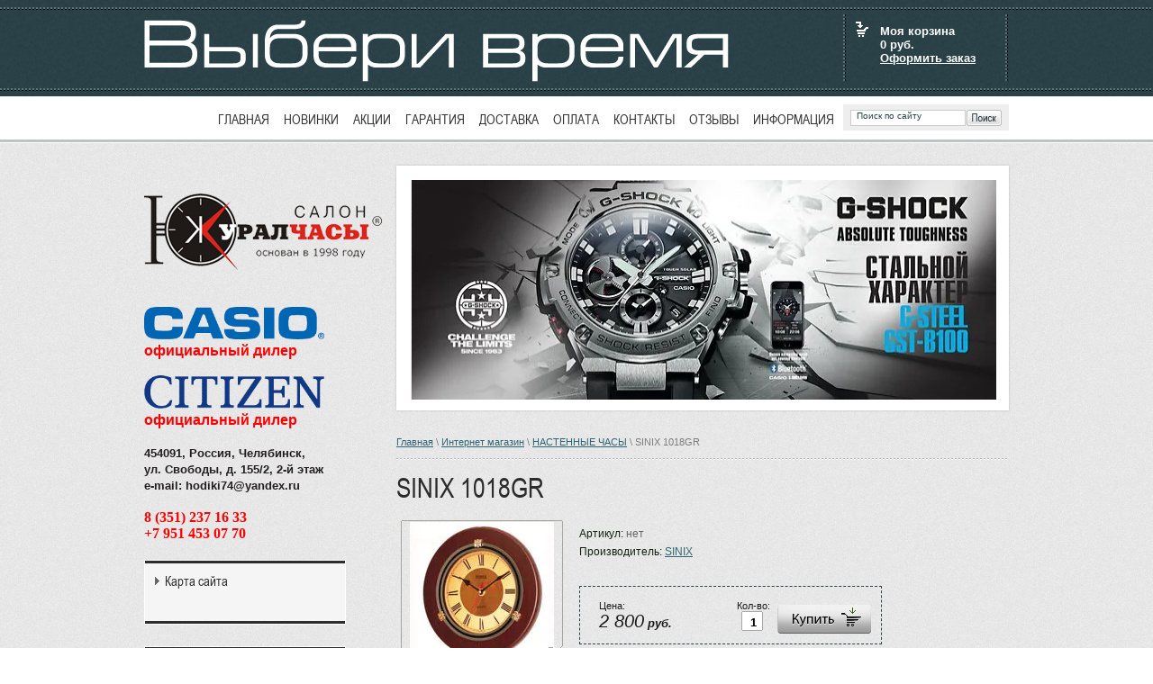

--- FILE ---
content_type: text/html; charset=utf-8
request_url: http://hodiki74.ru/magazin/product/sinix-1018gr
body_size: 10167
content:
      <!doctype html> 
<!--[if lt IE 7 ]> <html lang="ru" class="ie6 ltie9 ltie8 ltie7"> <![endif]-->
<!--[if IE 7 ]>    <html lang="ru" class="ie7 ltie9 ltie8"> <![endif]-->
<!--[if IE 8 ]>    <html lang="ru" class="ie8 ltie9"> <![endif]-->
<!--[if IE 9 ]>    <html lang="ru" class="ie9"> <![endif]-->
<!--[if (gt IE 9)|!(IE)]><!--> <html lang="ru"> <!--<![endif]-->
<head>
<link rel="icon" href="http://hodiki74.ru/favicon.ico" type="image/x-icon" />
<link rel="shortcut icon" href="http://hodiki74.ru/favicon.ico" type="image/x-icon" />
<meta name="google-site-verification" content="Mt8k2EUrKS9Zkz3St8Wf9Shd9QLhNM598cAyS5uPY8s" />
<meta name='wmail-verification' content='9a5069f8f3d5750b' />
    <meta charset="utf-8">
    <meta name="robots" content="all"/>
    <meta name="description" content="Настенные часы SINIX 1018GR в салоне ЮжУралЧасы">
    <meta name="keywords" content="Настенные часы SINIX 1018GR">
    <title>Настенные часы SINIX 1018GR</title>
    <link href="/t/v7/images/styles.css" rel="stylesheet">
    <link rel="stylesheet" href="/t/v7/images/styles_shop.css" type="text/css" />
    <link rel="stylesheet" href="/g/css/styles_articles_tpl.css" />
    <meta name="SKYPE_TOOLBAR" content="SKYPE_TOOLBAR_PARSER_COMPATIBLE" />
    
    <!--[if lt IE 10]>
    <link href="/t/v7/images/style_ie_7_8_9.css" rel="stylesheet">
    <![endif]-->
        
            <!-- 46b9544ffa2e5e73c3c971fe2ede35a5 -->
            <script src='/shared/s3/js/lang/ru.js'></script>
            <script src='/shared/s3/js/common.min.js'></script>
        <link rel='stylesheet' type='text/css' href='/shared/s3/css/calendar.css' /><link rel='stylesheet' type='text/css' href='/shared/highslide-4.1.13/highslide.min.css'/>
<script type='text/javascript' src='/shared/highslide-4.1.13/highslide.packed.js'></script>
<script type='text/javascript'>
hs.graphicsDir = '/shared/highslide-4.1.13/graphics/';
hs.outlineType = null;
hs.showCredits = false;
hs.lang={cssDirection:'ltr',loadingText:'Загрузка...',loadingTitle:'Кликните чтобы отменить',focusTitle:'Нажмите чтобы перенести вперёд',fullExpandTitle:'Увеличить',fullExpandText:'Полноэкранный',previousText:'Предыдущий',previousTitle:'Назад (стрелка влево)',nextText:'Далее',nextTitle:'Далее (стрелка вправо)',moveTitle:'Передвинуть',moveText:'Передвинуть',closeText:'Закрыть',closeTitle:'Закрыть (Esc)',resizeTitle:'Восстановить размер',playText:'Слайд-шоу',playTitle:'Слайд-шоу (пробел)',pauseText:'Пауза',pauseTitle:'Приостановить слайд-шоу (пробел)',number:'Изображение %1/%2',restoreTitle:'Нажмите чтобы посмотреть картинку, используйте мышь для перетаскивания. Используйте клавиши вперёд и назад'};</script>
<link rel="icon" href="/favicon.ico" type="image/x-icon">

    <script type="text/javascript" src="/g/libs/jquery/1.9.0/jquery.min.js" charset="utf-8"></script>
    <script src="/t/v7/images/slides.jquery.js" type="text/javascript" charset="utf-8"></script>
    <script src="/t/v7/images/modernizr_2_6_1.js"></script>        
    
    <script type="text/javascript" src="/t/v7/images/no_cookies.js"></script>
    <script type="text/javascript" src="/shared/s3/js/shop_pack_3.js"></script>
    <script type="text/javascript" src="/t/v7/images/shop_easing.js"></script>
            

    
        
    <style type="text/css">.highslide img{ border:0px none !important; }</style>
    
        
    
    <script type="text/javascript">
    hs.captionId = 'the-caption';
    hs.outlineType = 'rounded-white';
    widgets.addOnloadEvent(function() {
    hs.preloadImages(5);
    });
$(function(){
    $('#slider').slides({
                generateNextPrev: false,    
                generatePagination: false,
                crossfade: true,
                play: 6000,
                pause: 4500,
                effect: 'fade',
                fadeSpeed: 1700
    });
});
</script>

<link href="/t/v7/images/site.addons.scss.css" rel="stylesheet" type="text/css" />
</head>
<body>
    
<div class="site-wrap"> 

    <header class="site-header">  
    
        <div class="site-slogan"><img src="/t/v7/images/slogan.png" alt="" /></div>      
              
        <div class="shop-cart">
            <h2>Моя корзина</h2>
            <div class="shop-cart-sum"><span id="cart_total">0</span>&nbsp;руб.</div>
            <div class="shop-cart-order"><a href="/magazin/cart">Оформить заказ</a></div>
            <div id="shop-added">Добавлено в корзину</div>
        </div>

        <div class="site-search">
            <form action="/search" method="get" class="search-form" >
                 <input name="search" type="text" class="search-text" onblur= "this.value=this.value==''?'Поиск по сайту':this.value" onfocus="this.value=this.value=='Поиск по сайту'?'':this.value;" value="Поиск по сайту" />
                  <input type="submit" class="search-button" value="Найти" />
            <re-captcha data-captcha="recaptcha"
     data-name="captcha"
     data-sitekey="6LcNwrMcAAAAAOCVMf8ZlES6oZipbnEgI-K9C8ld"
     data-lang="ru"
     data-rsize="invisible"
     data-type="image"
     data-theme="light"></re-captcha></form>
        </div> 
        
        <nav class="menu-top menu-default">
         <ul>
            <li><a  href="/">Главная</a></li><li><a  href="/newcollections">Новинки</a></li><li><a  href="/actions">Акции</a></li><li><a  href="/garanty">Гарантия</a></li><li><a  href="/delivery">Доставка</a></li><li><a  href="/payment">Оплата</a></li><li><a  href="/contacts">Контакты</a></li><li><a  href="/feedback">Отзывы</a></li><li><a  href="/information">Информация</a></li>         </ul>
        </nav>                
           
    </header>

    <div class="site-content-wrap">    
        <div class="site-content"> 
            <div class="site-content-body">
            
                                                    <div class="site-slider-box" id="slider">
                                  <div class="slides_container">
                                                                              <div><a href="http://hodiki74.ru/magazin/folder/collection-g-premium"><img src="/thumb/2/WQKxjAJuFvLUAFbajuEMdA/649c244/d/g-shock2_kopiya.jpg" alt="G-SHOCk" /></a></div>
                                                                              <div><a href="http://hodiki74.ru/magazin/folder/casio-pro-trek"><img src="/thumb/2/68CPx96NT5vBr6cSPHrtdA/649c244/d/pro_trek1.jpg" alt="Pro Trek" /></a></div>
                                                                              <div><a href="http://hodiki74.ru/magazin/folder/edifice"><img src="/thumb/2/CjtObM0XuexrFOMr6Em_Ug/649c244/d/edifice_kopiya.jpg" alt="Edifice" /></a></div>
                                                                              <div><a href="http://hodiki74.ru/magazin/folder/collection-g-classic"><img src="/thumb/2/HrIMY44J0pbJtofeXbxLhA/649c244/d/g-shock1_kopiya.jpg" alt="G SHOCK" /></a></div>
                                                                              <div><a href="http://hodiki74.ru/magazin/folder/sheen"><img src="/thumb/2/VAxF_JyDpzzzn6s-LZ1T2w/649c244/d/sheen_1.jpg" alt="Sheen" /></a></div>
                                                                              <div><a href="http://hodiki74.ru/magazin/folder/casio-collection"><img src="/thumb/2/wpXtyv8TB2wUtugNfYGJCg/649c244/d/collection.jpg" alt="Casio collection" /></a></div>
                                                                              <div><a href="http://hodiki74.ru/magazin/folder/prezident"><img src="/thumb/2/6PEGZNKhBazDtMjENlJ3nA/649c244/d/prezident_slajder.jpg" alt="Prezident" /></a></div>
                                                                              <div><a href="http://hodiki74.ru/magazin/folder/charm"><img src="/thumb/2/3ddz0utfk-NO8dYbCK1vpw/649c244/d/charm.png" alt="Charm" /></a></div>
                                                                              <div><img src="/thumb/2/4AZZWXy_vZBWm1QWDjDcfg/649c244/d/baby-g_2.jpg" alt="Baby-G1" /></div>
                                                                              <div><img src="/thumb/2/pNtDXN5taRfiwonM8rUDXA/649c244/d/baby-g_1.jpg" alt="Baby-G2" /></div>
                                                                        </div>
                            </div>
                                       
                    <div class="site-path">
<a href="/">Главная</a>
 \ 
<a href="/magazin">Интернет магазин</a>
 \ <a href="/magazin/folder/clocks">НАСТЕННЫЕ ЧАСЫ</a>
 \ SINIX 1018GR
  
    
</div>                    
                    <h1>SINIX 1018GR</h1><script type="text/javascript" language="javascript" charset="utf-8">
// <![CDATA[
    var S3Shop = {
        customFields: {},
        customFieldNames: null    };
// ]]>
</script>
<script type="text/javascript" language="javascript" charset="utf-8">/* <![CDATA[ */
/* ]]> */
</script><div id="tovar_card2">
  <div class="wrap">     <a class="highslide" href="/d/1018-gr.jpg" onClick="return hs.expand(this)"> <img src="/t/v7/images/fr_5.gif" width="180" height="160" scrolls="/thumb/2/p0NRB-2KIiUZs-_LmKquBw/180r160/d/1018-gr.jpg" style="background:url(/thumb/2/p0NRB-2KIiUZs-_LmKquBw/180r160/d/1018-gr.jpg) 50% 50% no-repeat scroll;" alt="SINIX 1018GR"/> </a> </div>
  <div style="display:block; height:65px">
    <ul id="p_list">
      <li>Артикул: <span>нет</span></li>
      <li>Производитель: <a href="/magazin/vendor/sinix">SINIX</a> &nbsp;</li>
    </ul>
  </div>
  <div>
    <div class="form_wrap">
      <form  onsubmit="return addProductForm(2009621,456092206,2800.00,this,false);">
        <ul class="bform">
          <li class="buy">
            <input type="submit" value="" />
          </li>
          <li>Кол-во:<br />
            <input class="number" type="text" onClick="this.select()" size="" value="1" name="product_amount">
          </li>
          <li class="price">Цена:<br />
            <span><b>2 800</b> руб.</span>
          </li>
        </ul>
      <re-captcha data-captcha="recaptcha"
     data-name="captcha"
     data-sitekey="6LcNwrMcAAAAAOCVMf8ZlES6oZipbnEgI-K9C8ld"
     data-lang="ru"
     data-rsize="invisible"
     data-type="image"
     data-theme="light"></re-captcha></form>
    </div>
  </div>
</div>
<div id="tovar_detail2">
        <div class="full"><h2>Настенные часы SINIX 1018GR</h2>
<p>
<table border="0" cellpadding="4" cellspacing="0" style="width: 100%;">
<tbody>
<tr valign="top">
<td align="left" width="150">Тип:</td>
<td align="left">настенные&nbsp;</td>
</tr>
<tr valign="top">
<td align="left" width="150">Размеры, мм (ВxШxГ):</td>
<td align="left">285x285x50&nbsp;</td>
</tr>
<tr valign="top">
<td align="left" width="150">Вес, кг:</td>
<td align="left">0,9&nbsp;</td>
</tr>
<tr valign="top">
<td align="left" width="150">Материал:</td>
<td align="left">Дерево&nbsp;</td>
</tr>
<tr valign="top">
<td align="left" width="150">Описание:</td>
<td align="left">Часы настенные из дерева, MDF. Механизм плавного хода.</td>
</tr>
</tbody>
</table>
</p></div><br />
   <a href="/magazin/folder/clocks">НАСТЕННЫЕ ЧАСЫ</a>     <p><a href="javascript:history.go(-1)">&laquo; Назад</a></p>
</div>
</div>
        </div>
    
            <aside class="site-content-left">
        
                <div class="site-logo"><a href="http://hodiki74.ru"><img src="/t/v7/images/logo.png" title="На Главную" alt="" /></a></div>
                            
                    
                                <div class="phone-top"><p><strong><span style="font-family: arial, helvetica, sans-serif; font-size: 10pt;"><img alt="casio-vector-logo" height="36" src="/thumb/2/KE3_HtcwnEvC4sV3a8x5Eg/360r300/d/casio-vector-logo.png" style="border-width: 0;" width="200" /></span></strong></p>

<p style="text-align: left;"><span style="color: #ff0000;"><strong><span style="font-family: arial, helvetica, sans-serif; font-size: 10pt;"><span style="font-size: 12pt;">официальный дилер</span></span></strong></span></p>

<p style="text-align: left;"><br />
<img alt="Citizen-2" src="/d/citizen-2.png" style="border-width: 0px; height: 37px; width: 200px;" title="" /></p>

<p style="text-align: left;"><span style="color: #ff0000;"><strong><span style="font-family: arial, helvetica, sans-serif; font-size: 10pt;"><span style="font-size: 12pt;">официальный дилер</span></span></strong></span></p>

<p style="text-align: left;">&nbsp;</p>

<p><strong><span style="font-family: arial, helvetica, sans-serif; font-size: 10pt;">454091, Россия, Челябинск,</span><br />
<span style="font-family: arial, helvetica, sans-serif; font-size: 10pt;">ул. Свободы, д. 155/2, 2-й этаж</span><br />
<span style="font-family: arial, helvetica, sans-serif; font-size: 10pt;">e-mail: hodiki74@yandex.ru</span><br />
<br />
<span style="color: #ff0000;"><strong><span style="font-family: arial,helvetica,sans-serif; font-size: 12pt;"><span style="font-family: arial black, avant garde;"><strong>8 (351) 237 16 33</strong><br />
+7 951 453 07 70</span></span></strong></span></strong></p></div>
                                      
                                <nav class="menu-left menu-default">
                 <ul>
                                             <li class="level-1"><a  href="/sitemap">Карта сайта</a></li>
                                          
                  </ul>  
                </nav>
                                
                                
                <nav class="menu-left menu-default">
                 <ul>
                                             <li class="level-1"><a href="/magazin/folder/naruchnye-chasy-orient">НАРУЧНЫЕ ЧАСЫ ORIENT</a></li>
                                               <li class="sub level-2"><a href="/magazin/folder/naruchnye-chasy-orient-ra">Наручные часы ORIENT RA</a></li>
                                               <li class="sub level-2"><a href="/magazin/folder/naruchnye-chasy-orient-re">Наручные часы ORIENT RE</a></li>
                                               <li class="sub level-2"><a href="/magazin/folder/naruchnye-chasy-orient-taa">Наручные часы ORIENT TAA</a></li>
                                               <li class="sub level-2"><a href="/magazin/folder/naruchnye-chasy-orient-tac">Наручные часы ORIENT TAC</a></li>
                                               <li class="sub level-2"><a href="/magazin/folder/naruchnye-chasy-orient-tag">Наручные часы ORIENT TAG</a></li>
                                            <li class="level-1"><a href="/magazin/folder/naruchnye-chasy-valentino-orlandi-italiya">НАРУЧНЫЕ ЧАСЫ VALENTINO ORLANDI (Италия)</a></li>
                                            <li class="level-1"><a href="/magazin/folder/naruchnye-chasy-tornado">НАРУЧНЫЕ ЧАСЫ TORNADO (США)</a></li>
                                            <li class="level-1"><a href="/magazin/folder/naruchnye-chasy-daniel-klein">НАРУЧНЫЕ ЧАСЫ DANIEL KLEIN</a></li>
                                               <li class="sub level-2"><a href="/magazin/folder/naruchnye-chasy-daniel-klein-muzhskie">НАРУЧНЫЕ ЧАСЫ DANIEL KLEIN МУЖСКИЕ</a></li>
                                               <li class="sub level-2"><a href="/magazin/folder/naruchnye-chasy-daniel-klein-zhenskie">НАРУЧНЫЕ ЧАСЫ DANIEL KLEIN ЖЕНСКИЕ</a></li>
                                            <li class="level-1"><a href="/magazin/folder/naruchnye-chasy-vostok">НАРУЧНЫЕ ЧАСЫ ВОСТОК</a></li>
                                               <li class="sub level-2"><a href="/magazin/folder/chasy-amfibiya-muzhskie">ЧАСЫ АМФИБИЯ МУЖСКИЕ</a></li>
                                               <li class="sub level-2"><a href="/magazin/folder/komandirskie-chasy-vostok">КОМАНДИРСКИЕ ЧАСЫ ВОСТОК</a></li>
                                            <li class="level-1"><a href="/magazin/folder/detskie-chasy">ДЕТСКИЕ ЧАСЫ</a></li>
                                            <li class="level-1"><a href="/magazin/folder/189521621">НАРУЧНЫЕ ЧАСЫ CASIO</a></li>
                                               <li class="sub level-2"><a href="/magazin/folder/g-shock">G-SHOCK</a></li>
                                               <li class="sub level-3"><a href="/magazin/folder/collection-g-premium">Коллекция G-PREMIUM</a></li>
                                               <li class="sub level-3"><a href="/magazin/folder/collection-g-classic">Коллекция G-CLASSIC</a></li>
                                               <li class="sub level-3"><a href="/magazin/folder/collection-g-specials">Коллекция G-SPECIALS</a></li>
                                               <li class="sub level-2"><a href="/magazin/folder/baby-g">Baby-G</a></li>
                                               <li class="sub level-2"><a href="/magazin/folder/casio-pro-trek">CASIO PRO TREK</a></li>
                                               <li class="sub level-2"><a href="/magazin/folder/edifice">EDIFICE</a></li>
                                               <li class="sub level-2"><a href="/magazin/folder/sheen">SHEEN</a></li>
                                               <li class="sub level-2"><a href="/magazin/folder/casio-collection">CASIO COLLECTION</a></li>
                                            <li class="level-1"><a href="/magazin/folder/naruchnye_chasy_citizen">ЧАСЫ CITIZEN</a></li>
                                            <li class="level-1"><a href="/magazin/folder/chasy-q-q">ЧАСЫ Q&amp;Q</a></li>
                                            <li class="level-1"><a href="/magazin/folder/naruchnye-chasy-russkoe-vremya">НАРУЧНЫЕ ЧАСЫ РУССКОЕ ВРЕМЯ</a></li>
                                               <li class="sub level-2"><a href="/magazin/folder/russkoe-vremya">РУССКОЕ ВРЕМЯ</a></li>
                                               <li class="sub level-2"><a href="/magazin/folder/charm">CHARM</a></li>
                                               <li class="sub level-2"><a href="/magazin/folder/prezident">ПРЕЗИДЕНТ</a></li>
                                               <li class="sub level-2"><a href="/magazin/folder/ranger">RANGER</a></li>
                                               <li class="sub level-2"><a href="/magazin/folder/karmannye-chasy">КАРМАННЫЕ ЧАСЫ РУССКОЕ ВРЕМЯ</a></li>
                                               <li class="sub level-2"><a href="/magazin/folder/shturm-1">ШТУРМ</a></li>
                                               <li class="sub level-2"><a href="/magazin/folder/pilot-time">PILOT TIME</a></li>
                                            <li class="level-1"><a href="/magazin/folder/clocks">НАСТЕННЫЕ ЧАСЫ</a></li>
                                               <li class="sub level-2"><a href="/magazin/folder/chasy-nastennye-s-boem-sinix">Часы настенные с боем</a></li>
                                               <li class="sub level-2"><a href="/magazin/folder/chasy-s-kukushkoy-sinix">Настенные часы с кукушкой</a></li>
                                               <li class="sub level-2"><a href="/magazin/folder/detskie-i-muzykalnye-chasy">Детские и музыкальные настенные часы</a></li>
                                               <li class="sub level-2"><a href="/magazin/folder/chasy-na-podvese-b-s">Настенные часы на подвесе</a></li>
                                               <li class="sub level-2"><a href="/magazin/folder/chasy-s-mayatnikom-sinix">Настенные часы с маятником</a></li>
                                            <li class="level-1"><a href="/magazin/folder/189521821">НАПОЛЬНЫЕ ЧАСЫ</a></li>
                                               <li class="sub level-2"><a href="/magazin/folder/189522021">SINIX</a></li>
                                            <li class="level-1"><a href="/magazin/folder/nastolnye-chasy">НАСТОЛЬНЫЕ ЧАСЫ</a></li>
                                               <li class="sub level-2"><a href="/magazin/folder/sinix">SINIX</a></li>
                                               <li class="sub level-2"><a href="/magazin/folder/kairos-1">KAIROS</a></li>
                                               <li class="sub level-2"><a href="/magazin/folder/b-s">B&amp;S</a></li>
                                               <li class="sub level-2"><a href="/magazin/folder/stella">STELLA</a></li>
                                            <li class="level-1"><a href="/magazin/folder/meteostancii">МЕТЕОСТАНЦИИ</a></li>
                                               <li class="sub level-2"><a href="/magazin/folder/uniel">UNIEL</a></li>
                                            <li class="level-1"><a href="/magazin/folder/budilniki">БУДИЛЬНИКИ</a></li>
                                               <li class="sub level-2"><a href="/magazin/folder/uniel-1">UNIEL</a></li>
                                               <li class="sub level-2"><a href="/magazin/folder/casio">CASIO</a></li>
                                               <li class="sub level-2"><a href="/magazin/folder/la-mer-1">LA MER</a></li>
                                               <li class="sub level-2"><a href="/magazin/folder/b-s-1">B &amp; S</a></li>
                                            <li class="level-1"><a href="/magazin/folder/barometry">БАРОМЕТРЫ</a></li>
                      
                  </ul>                                     
                </nav>
                  
                
                                <div class="edit-block-box">
                    <article class="edit-block">
                        <h2></h2>
                        <div class="edit-block-body"><h2><span data-mega-font-name="arial" style="font-family:Arial,Helvetica,sans-serif;"><span style="font-size:12pt;"><strong><a href="/magazin/product/casio-crw-001-1"><span style="color:#000000;">CASIO CRW-001-1</span></a></strong></span></span></h2>

<p><a href="/magazin/product/casio-crw-001-1"><img alt="Часы-кольцо 1" src="/d/chasy-kolco_1.jpg" style="border-width: 0px; height: 139px; width: 200px;" title="" /></a></p>

<p><span style="color:#000000;"><span style="font-size:9pt;"><span data-mega-font-name="arial" style="font-family:Arial,Helvetica,sans-serif;">Часы размером с кольцо в честь 50-летия Casio Watches. С помощью оптимизированного высокоплотного монтажа и меньшей батареи, стандартный модуль часов был уменьшен в 10 раз, чтобы создать 3-кнопочные цифровые часы, которые помещаются на пальце. 6-значный ЖК-дисплей отображает не только время с точностью до секунды, но также имеет календарь, двойное время и функцию секундомера.</span></span></span></p>

<h2><span style="font-size:12pt;"><a href="/magazin/product/casio-edifice-efs-s650d-2a"><span style="color:#000000;"><strong><span data-mega-font-name="arial" style="font-family:Arial,Helvetica,sans-serif;">CASIO Edifice<br />
EFS-S650D-2A</span></strong></span></a></span></h2>

<p>&nbsp; <a href="/magazin/product/casio-edifice-efs-s650d-2a"><img alt="EFS-S650D-2A" src="/d/efs-s650d-2a.jpg" style="border-width: 0px; height: 189px; width: 120px;" title="" /></a></p>

<div>
<div><span style="font-size:9pt;"><span data-mega-font-name="arial" style="font-family:Arial,Helvetica,sans-serif;"><span style="color:#000000;"><span style="line-height:normal">Релиз 2025 года в коллекции Edifice &mdash; стильный и лаконичный хронограф из серии EFS-S650 в стальном корпусе с керамическим безелем и прочным сапфировым стеклом. Безель изготовлен из керамики, устойчивой к царапинам и сохраняющей красоту на долгие годы.</span></span></span></span></div>

<h2><span style="font-size:12pt;"><span style="font-family: arial, helvetica, sans-serif; color: rgb(0, 0, 0);"><strong><span data-mega-font-name="arial" style="font-family:Arial,Helvetica,sans-serif;"><a href="/magazin/product/prezident-4459473">Новая коллекция<br />
&quot;ПРЕЗИДЕНТ&quot;</a></span></strong></span></span><br />
<span style="font-size:9pt;"><span data-mega-font-name="arial" style="font-family:Arial,Helvetica,sans-serif;"><span style="color: rgb(0, 0, 0);"><span style="color: rgb(0, 0, 0);">от Часового Дома &quot;Русское время&quot; </span></span></span></span></h2>
</div>

<p><a href="/magazin/product/prezident-4459473"><img alt="Президент 4459473" src="/d/prezident_4459473.jpg" style="border-width: 0px; height: 195px; width: 160px;" title="" /></a></p>

<p><span style="font-size:9pt;"><span data-mega-font-name="arial" style="font-family:Arial,Helvetica,sans-serif;">Роскошные часы с черным циферблатом из серии Президент. Основная изюминка &ndash; государственная символика, украшающая заднюю крышку и циферблат. Мягкий кожаный ремешок добавляет элегантности, обеспечивая удобство. Гипоаллергенный стальной корпус не подвержен коррозии, прочен и экологичен. Минеральное стекло не мутнеет, защищает детали при ударах.</span></span></p>

<h2><span style="font-size:12pt;"><a href="/magazin/product/prezident-6450045"><strong><span data-mega-font-name="arial" style="font-family:Arial,Helvetica,sans-serif;">Часы Президент 6450045</span></strong></a></span></h2>

<p><a href="/magazin/product/prezident-6450045"><img alt="Президент 6450045 1" src="/d/prezident_6450045_1.jpg" style="border-width: 0px; height: 173px; width: 130px; margin-left: 10px; margin-right: 10px;" title="" /></a></p>

<p><span style="font-size:9pt;"><span data-mega-font-name="arial" style="font-family:Arial,Helvetica,sans-serif;">Модели часов из новой коллекции &laquo;Президент&raquo; - это выбор надежных мужчин, никогда не отступающих от своих принципов и готовых на все ради своего дела, карьеры. Классический дизайн позволяет надевать эти часы каждый день, не задумываясь о выборе подходящих аксессуаров и одежды. Деловая встреча или романтическое свидание &ndash;&nbsp; современные часы Президент помогут не опоздать и подчеркнут ваш безукоризненный стиль.</span></span></p></div>
                    </article>
                </div>
                    
                    
                   

                            
            </aside>   
    </div>
   
    <div class="clear-footer"></div>  

</div>

<div class="site-footer-box">
 <footer class="site-footer">  
 
    <div class="menu-bottom menu-default">
     <ul>
         <li><a href="/" >Главная</a></li><li><a href="/newcollections" >Новинки</a></li><li><a href="/actions" >Акции</a></li><li><a href="/garanty" >Гарантия</a></li><li><a href="/delivery" >Доставка</a></li><li><a href="/payment" >Оплата</a></li><li><a href="/contacts" >Контакты</a></li><li><a href="/feedback" >Отзывы</a></li><li><a href="/information" >Информация</a></li>     </ul>
    </div>
    
        <div class="phone-bottom"><p><span style="font-size: 9pt;"><span style="font-family: arial,helvetica,sans-serif;"><strong><span style="font-size: 12pt;"><span style="font-size: 10pt;">Тел</span>:</span></strong> <strong>8 (351) 237 16 33, +7 951 </strong></span></span><strong><span style="font-size: 9pt;"><span style="font-family: arial,helvetica,sans-serif;">453</span></span></strong><span style="font-size: 9pt;"><span style="font-family: arial,helvetica,sans-serif;"><strong> 07 70</strong><br /><span style="font-size: 10pt;"><strong>e-mail</strong></span>: hodiki74@yandex.ru<br />454091, Челябинск, ул. </span><span style="font-family: arial,helvetica,sans-serif;">Свободы, 155/2, 2-й этаж</span></span><span style="font-family: arial,helvetica,sans-serif; font-size: 9pt;"><br /><br /></span></p></div>
       

    <small class="site-copyright-bottom"><a href="http://business-instrument.ru" target="_blank" ><img src="/t/v7/images/logo_bottom.png" alt="" /></a></small>
    
    <div class="site-counters"><!-- Rating@Mail.ru counter -->
<script type="text/javascript">//<![CDATA[
(function(w,n,d,r,s){d.write('<a href="http://top.mail.ru/jump?from=2343127"><img src="'+
('https:'==d.location.protocol?'https:':'http:')+'//top-fwz1.mail.ru/counter?id=2343127;t=69;js=13'+
((r=d.referrer)?';r='+escape(r):'')+((s=w.screen)?';s='+s.width+'*'+s.height:'')+';_='+Math.random()+
'" style="border:0;" height="31" width="38" alt="Рейтинг@Mail.ru" /><\/a>');})(window,navigator,document);//]]>
</script><noscript><a href="http://top.mail.ru/jump?from=2343127">
<img src="//top-fwz1.mail.ru/counter?id=2343127;t=69;js=na" style="border:0;"
height="31" width="38" alt="Рейтинг@Mail.ru" /></a></noscript>
<!-- //Rating@Mail.ru counter -->


<!--LiveInternet counter--><script type="text/javascript"><!--
document.write("<a href='http://www.liveinternet.ru/click' "+
"target=_blank><img src='//counter.yadro.ru/hit?t52.3;r"+
escape(document.referrer)+((typeof(screen)=="undefined")?"":
";s"+screen.width+"*"+screen.height+"*"+(screen.colorDepth?
screen.colorDepth:screen.pixelDepth))+";u"+escape(document.URL)+
";"+Math.random()+
"' alt='' title='LiveInternet: показано число просмотров и"+
" посетителей за 24 часа' "+
"border='0' width='88' height='31'><\/a>")
//--></script><!--/LiveInternet-->

<!-- Yandex.Metrika counter -->
<script type="text/javascript" >
    (function (d, w, c) {
        (w[c] = w[c] || []).push(function() {
            try {
                w.yaCounter21256120 = new Ya.Metrika2({
                    id:21256120,
                    clickmap:true,
                    trackLinks:true,
                    accurateTrackBounce:true,
                    webvisor:true
                });
            } catch(e) { }
        });

        var n = d.getElementsByTagName("script")[0],
            s = d.createElement("script"),
            f = function () { n.parentNode.insertBefore(s, n); };
        s.type = "text/javascript";
        s.async = true;
        s.src = "https://mc.yandex.ru/metrika/tag.js";

        if (w.opera == "[object Opera]") {
            d.addEventListener("DOMContentLoaded", f, false);
        } else { f(); }
    })(document, window, "yandex_metrika_callbacks2");
</script>
<noscript><div><img src="https://mc.yandex.ru/watch/21256120" style="position:absolute; left:-9999px;" alt="" /></div></noscript>
<!-- /Yandex.Metrika counter -->
<!--__INFO2026-01-30 01:19:17INFO__-->
</div>  
    
 </footer>     
</div>
<!--m.n.-->

<!-- assets.bottom -->
<!-- </noscript></script></style> -->
<script src="/my/s3/js/site.min.js?1769681696" ></script>
<script src="/my/s3/js/site/defender.min.js?1769681696" ></script>
<script src="https://cp.onicon.ru/loader/533bf90772d22cc75a00002a.js" data-auto async></script>
<script >/*<![CDATA[*/
var megacounter_key="bfdfab4ed4e67d1a1693c969b30f0d43";
(function(d){
    var s = d.createElement("script");
    s.src = "//counter.megagroup.ru/loader.js?"+new Date().getTime();
    s.async = true;
    d.getElementsByTagName("head")[0].appendChild(s);
})(document);
/*]]>*/</script>
<script >/*<![CDATA[*/
$ite.start({"sid":582542,"vid":584186,"aid":637932,"stid":7,"cp":21,"active":true,"domain":"hodiki74.ru","lang":"ru","trusted":false,"debug":false,"captcha":3});
/*]]>*/</script>
<!-- /assets.bottom -->
</body>
</html>

--- FILE ---
content_type: text/css
request_url: http://hodiki74.ru/t/v7/images/styles.css
body_size: 3569
content:
@charset "utf-8";
/* CSS Document */

/* m.n*/

@font-face {
    font-family: 'ArialN';
    src: url('arialn-webfont.eot');
    src: local('вє'), url('arialn-webfont.woff') format('woff'), url('arialn-webfont.ttf') format('truetype'), url('arialn-webfont.svg#ArialN') format('svg');
    font-weight: normal;
    font-style: normal;
}

@font-face {
    font-family: 'ArialNB';
    src: url('arialnarrowbold.eot');
    src: url('arialnarrowbold.eot?#iefix') format('embedded-opentype'),
         url('arialnarrowbold.woff') format('woff'),
         url('arialnarrowbold.ttf') format('truetype'),
         url('arialnarrowbold.svg#arialnarrowbold') format('svg');
    font-weight: normal;
    font-style: normal;
}

/* --------------- default --------------- */

html, body, div, span, h1, h2, h3, h4, h5, h6, p, em, strong, sub, sup, b, u, i, dl, dt, dd, ol, ul, li, form, label, tbody, tfoot, thead, tr, th, td, article, aside, canvas, details, figcaption, figure, footer, header, hgroup, menu, nav, section, summary, time, mark, audio, video 
          { margin: 0; padding: 0; border: 0; outline: 0; background: transparent; font-size: 100%; }
          
a                 { margin: 0; padding: 0; font-size: 100%; background: transparent; }

article, aside, details, figcaption, figure, footer, header, hgroup, menu, nav, section, small 
                  { display: block; }
nav ul            { list-style: none; }
sub, sup          { font-size: 75%; line-height: 0; position: relative; vertical-align: baseline; }
sup               { top: -0.5em; }
sub               { bottom: -0.25em; }
ins               { text-decoration: none; }
p, pre, blockquote, ul, ol, dl            
          { margin: 1em 0; }
blockquote        { margin-left: 40px; margin-right: 40px; }
ol, ul, dd        { margin-left: 40px; }
pre, code, 
kbd, samp         { font-family: monospace, sans-serif; }

h1,h2,h3,h4,h5,h6 { font-weight: normal; font-family: 'ArialN', Arial, Helvetica, sans-serif; color: #2c2c2c; }
h1                { font-size: 30px; margin: 0; padding-bottom: 12px; }
h2                { font-size: 28px; margin: .83em 0; }
h3                { font-size: 26px; margin: 1.0em 0; }
h4                { font-size: 24px; margin: 1.33em 0; }
h5                { font-size: 22px; margin: 1.5em 0; }
h6                { font-size: 20px; margin: 1.67em 0; }
    
.table-default { margin: 0; padding: 0; border: none; border-collapse: collapse; border-spacing: 0; }
.cell-dafault { margin: 0; padding: 0; vertical-align: top; }

input, select, button, textarea  { font-family: "Trebuchet MS", Arial, Helvetica, sans-serif;}

html         { background: url(html.png) 50% 0 repeat; overflow-y: scroll;}
body         { background: url(body.png) 50% 0 repeat-x; text-align: left; line-height: 1.25; font-size: 13px; color: #575757; font-family: Arial, Helvetica, sans-serif; }

a               { color: #2b6573; text-decoration: underline;}
a:hover       { text-decoration: none; }

hr           { color: #2b4248; background: #2b4248; height: 1px; border: none; }

.site-path { background: url(path_bg.png) 0 100% repeat-x; color: #7d7d7d; margin: 0 0 13px; padding: 0 0 14px; font: normal 11px Arial, Helvetica, sans-serif; }
  .site-path a { color: #2b6573; text-decoration: underline; }
    .site-path a:hover { color: #2b6573; text-decoration: none; }  

html, body { position: relative; height: 100%; min-width: 980px; }

.YMaps { color: #000000; }

#printMe { color: #000000; }

.menu-default ul, .menu-default ul li { padding: 0; margin: 0; list-style: none; font-size: 0; }

/* --------------- /default ---------*/
  
/* WRAP =====================================================================================================================*/

.site-wrap { height: auto !important; height: 100%; min-height: 100%; width: 980px; margin: 0 auto -155px; }

.clear-footer { height: 155px; clear: both; overflow: hidden; line-height: 0; font-size: 0; }
.clear { height: 0; clear: both; line-height: 0; font-size: 0; }

/* HEADER =====================================================================================================================*/

.site-header { height: 159px; position: relative; }
.site-header img { border: none; }
.site-header p { margin: 0; }
  
/* slogan -----------------------------------------------------------------------------------------------------------------*/  
  
.site-slogan { position: absolute; left: 10px; top: 22px; }  
  .site-slogan img { border: none; }
          
/* shop-cart -----------------------------------------------------------------------------------------------------------------*/ 

.shop-cart  { background: url(cart.png) 0 0 no-repeat; padding: 11px 12px 0 41px; position: absolute; right: 11px; top: 16px; width: 130px; height: 63px; font: bold 13px Arial, Helvetica, sans-serif; color: #ffffff; }
.shop-cart > h2 { margin: 0; font: bold 13px Arial, Helvetica, sans-serif; color: #ffffff;}
.shop-cart-sum { margin: 0; }

.shop-cart-order { margin: 0; }
.shop-cart-order a { text-decoration: underline; color: #ffffff; }
.shop-cart-order a:hover { text-decoration: none; color: #ffffff; }

/* search ------------------------------------------------------------------------------------------------------------------*/

.site-search { background: url(search.png) 0 0 no-repeat; position: absolute; top: 116px; right: 10px; margin: 0; width: 184px; height: 29px; }
form.search-form { padding: 6px 8px 5px 15px; float: left; display: inline; vertical-align: top; text-align: left; }  
  input.search-text { background: none; margin: 0 4px 0 0; padding: 1px 0 0; width: 118px; font: normal 10px Arial, Helvetica, sans-serif; color: #2a4248; float: left; display: inline; vertical-align: top; outline: none; border: none; cursor: text; }  
  input.search-button { background: none; width: 39px; height: 18px; float: left; display: inline; vertical-align: top; border: none; cursor: pointer; text-indent: -10000px; }
    input.search-button:hover { cursor: pointer; }
  
/* menu-top ------------------------------------------------------------------------------------------------------------------*/
  
.menu-top { position: absolute; left: 10px; top: 124px; right: 196px; height: 18px; overflow: hidden; text-align: right; }
  .menu-top ul li { font: normal 15px 'ArialN', Arial, Helvetica, sans-serif; display: inline; padding: 0 8px; }
  .menu-top ul li a { display: inline-block; color: #333333; text-transform: uppercase; text-decoration: none; outline: none; cursor: pointer; }    
  .menu-top ul li a:hover { color: #333333; text-decoration: underline; }  
  
/* CONTENT ===================================================================================================================*/

.site-content-wrap { width: 100%; height: 1%; position: relative; }
.site-content-wrap:after { content: "."; display: block; clear: both; height: 0; visibility: hidden; }
.site-content { width: 100%; float: left; overflow: hidden; }

.site-content-body { margin: 0 0 0 270px; padding: 22px 10px 30px 20px; min-height: 0; }

/* site-slider-box  -----------------------------------------------------------------------------------------------------------------*/

.site-slider-box { margin: 0 -3px 26px; background: url(slider_bg.png) 0 0 no-repeat; width: 649px; height: 244px; padding: 19px 18px 15px 20px; line-height: 0;  }
.site-slider-box img { border: none; }

/* CONTENT-LEFT ===================================================================================================================*/

.site-content-left { width: 260px; padding: 56px 0 30px 10px; float: left; margin-left: -100%; position: relative; }
  
/* logo -----------------------------------------------------------------------------------------------------------------*/  
  
.site-logo { margin: 0 0 37px; }  
  .site-logo img { border: none; outline: none; cursor: pointer; }

/* phone-top -----------------------------------------------------------------------------------------------------------------*/

.phone-top { width: 260px; min-height: 151px; margin: 0 0 20px; overflow: hidden; font: normal 16px Arial, Helvetica, sans-serif; color: #231f20; }
.phone-top p { margin: 0; }    

/* menu-left -------------------------------------------------------------------------------------------------------------------*/

.menu-left { background: #f5f5f5; width: 222px; border: 1px solid #ffffff; overflow: hidden; margin: 0 0 24px; font-family: 'ArialN', Arial, Helvetica, sans-serif; }
 .menu-left ul { border-top: 3px solid #2d2d2d; border-bottom: 3px solid #2d2d2d; padding: 0 0 27px; }
  .menu-left ul li.level-1 { background: url(lmenu_i.png) 0 0 repeat-x; padding: 2px 0 0; display: block; line-height: 0; font-size: 0; width: 222px; }
    .menu-left ul li.level-1:first-child { background: none; }
    .menu-left ul li.level-1 a { background: url(lmenu_ah_i.png) 11px 13px no-repeat; color: #2d2d2d; display: block; text-decoration: none; outline: none; line-height: normal; font-size: 15px; line-height: 19px; padding: 8px 5px 8px 22px; width: 195px; cursor: pointer; }    
    .menu-left ul li.level-1 a:hover { background: url(lmenu_ah_i.png) 11px 13px no-repeat #ffffff; font-family: 'ArialNB', Arial, Helvetica, sans-serif; color: #2d2d2d; text-decoration: none; }
    
/*----------------sub-level----------------------------*/ 
 
  .menu-left ul li.sub { padding: 2px 0 4px; display: block; }    
      .menu-left ul li.sub a { background: url(lmenu2_ah_i.png) 0 8px no-repeat; color: #2d2d2d; display: block; text-decoration: none; outline: none; line-height: normal; font-size: 13px; padding: 0 7px 0 10px; width: 205px; cursor: pointer; }      
      .menu-left ul li.sub a:hover { background: url(lmenu2_ah_i.png) 0 8px no-repeat; color: #2d2d2d; text-decoration: underline; }  
    
      .menu-left ul li.level-2 a { margin-left: 25px; width: 180px; }
      .menu-left ul li.level-3 a { margin-left: 30px; width: 175px; }
      .menu-left ul li.level-4 a { margin-left: 35px; width: 170px; }
      .menu-left ul li.level-5 a { margin-left: 40px; width: 165px; }  
    
/* edit-block -------------------------------------------------------------------------------------------------------------------------*/  

.edit-block-box { background: #f5f5f5; width: 222px; margin: 0 0 24px; border: 1px solid #ffffff;}
.edit-block { border-top: 3px solid #2d2d2d; border-bottom: 2px solid #2d2d2d; padding: 0 0 20px; overflow: hidden; }
.edit-block > h2 { margin: 11px 15px 10px; font: normal 20px Arial, Helvetica, sans-serif; color: #2c2c2c; }
.edit-block-body { margin: 0 15px; font: normal 16px Arial, Helvetica, sans-serif; color: #2c2c2c; }
.edit-block img { border: none; }

/* site-informer --------------------------------------------------------------------------------------------------------------------*/

.site-informer { margin: 30px 0 0; text-align: center; width: 224px; overflow: hidden; }
.site-informer img { border: none; margin: 5px 0; }

/* CONTENT-RIGHT ===================================================================================================================*/

.site-content-right  { width: 200px; padding: 20px 0 30px; float: left; margin-left: -200px; position: relative; }

/*FOOTER =====================================================================================================================*/

.site-footer-box { background: url(footer.png) 50% 0 repeat-x; min-width: 980px; height: 155px; margin: 0;}
.site-footer { width: 980px; height: 155px; margin: 0 auto; position: relative; }

.site-footer img { border: none; }
.site-footer p { margin: 0; }

/* menu-bottom ---------------------------------------------------------------------------------------------------------------------*/
  
.menu-bottom { position: absolute; left: 10px; top: 26px; right: 196px; height: 18px; overflow: hidden; text-align: right; }
  .menu-bottom ul li { font: normal 15px 'ArialN', Arial, Helvetica, sans-serif; display: inline; padding: 0 8px; }
  .menu-bottom ul li a { display: inline-block; color: #ffffff; text-transform: uppercase; text-decoration: none; outline: none; cursor: pointer; }    
  .menu-bottom ul li a:hover { color: #ffffff; text-decoration: underline; }  
      
/*-----------------------------------------------------------------------------------------------------------------*/

.phone-bottom { position: absolute; left: 10px; top: 80px; max-width: 320px; max-height: 70px; overflow: hidden; font-size: 16px; color: #ffffff; }
  .phone-bottom a { color: #ffffff; text-decoration: underline; }
  .phone-bottom a:hover { color: #ffffff; text-decoration: none; }

.site-copyright-bottom { position: absolute; right: 12px; top: 89px; }
.site-copyright-bottom img { border: none; outline: none; cursor: pointer; }
  
.site-counters { position: absolute; right: 150px; top: 95px; max-width: 500px; max-height: 60px; overflow: hidden; font-size: 10px; color: #ffffff; }
.site-counters p { display: inline; }
.site-counters img { border: none; }
  
/* Table -----------------------------------------------------------------------------------------------------------------*/

table.table0 { border-collapse: collapse; }
table.table0 td { padding: 5px; border: none; }

table.table1 { border-collapse: collapse; }
/*table.table1 tr:hover { background:#e0e0e0; }*/
table.table1 td { padding: 5px; border: 1px solid #2b4248; }

table.table2 { border-collapse: collapse; }
/*table.table2 tr:hover { background:#e0e0e0; }*/
table.table2 td { padding: 5px; border: 1px solid #2b4248; }
table.table2 th { padding: 8px 5px; border: 1px solid #e0e0e0; background-color: #2b4248; color: #ffffff; text-align: left; }
    
table.table0 td p, table.table1 td p, table.table2 td p { padding: 0; margin: 0; text-indent: 0; }

/* GALLERY */

table.gallery { border-spacing: 10px; border-collapse: separate; }
table.gallery td { background-color: #f0f0f0; text-align: center; padding: 15px; }

/*----------------------------------------------------------------------------------------*/

/* m.n*/

/*hr.s.*/
#slider {
  position:relative;  
  width: 649px;
  height: 244px;
  overflow: hidden;
}
#slider .slides_container img {
  width: 649px;
  height: 244px;
  border: none;
}

--- FILE ---
content_type: text/javascript
request_url: http://counter.megagroup.ru/bfdfab4ed4e67d1a1693c969b30f0d43.js?r=&s=1280*720*24&u=http%3A%2F%2Fhodiki74.ru%2Fmagazin%2Fproduct%2Fsinix-1018gr&t=%D0%9D%D0%B0%D1%81%D1%82%D0%B5%D0%BD%D0%BD%D1%8B%D0%B5%20%D1%87%D0%B0%D1%81%D1%8B%20SINIX%201018GR&fv=0,0&en=1&rld=0&fr=0&callback=_sntnl1769785725314&1769785725314
body_size: 204
content:
//:1
_sntnl1769785725314({date:"Fri, 30 Jan 2026 15:08:45 GMT", res:"1"})